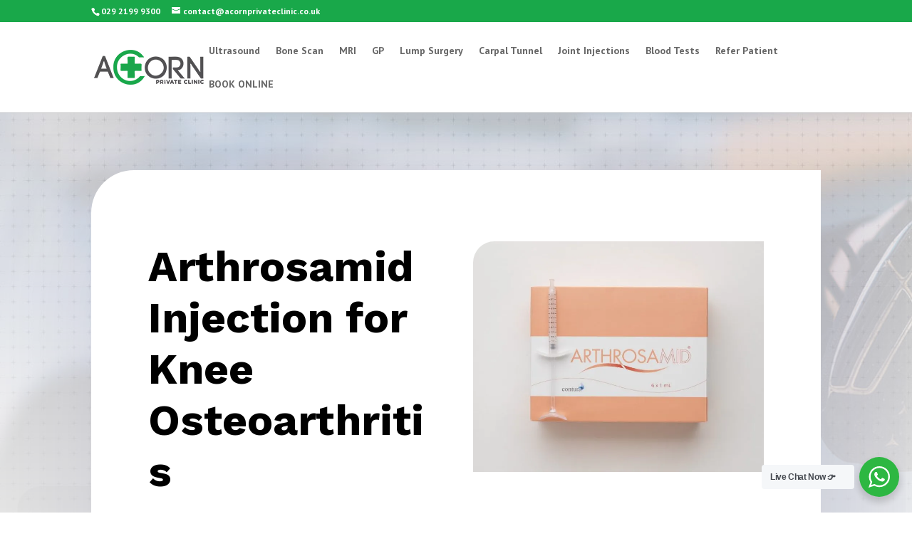

--- FILE ---
content_type: application/x-javascript; charset=utf-8
request_url: https://consent.cookiebot.com/f6cf69fb-1226-440c-b1bc-8c20c5da9311/cc.js?renew=false&referer=acornprivateclinic.co.uk&dnt=false&init=false
body_size: 258
content:
if(console){var cookiedomainwarning='Error: The domain ACORNPRIVATECLINIC.CO.UK is not authorized to show the cookie banner for domain group ID f6cf69fb-1226-440c-b1bc-8c20c5da9311. Please add it to the domain group in the Cookiebot Manager to authorize the domain.';if(typeof console.warn === 'function'){console.warn(cookiedomainwarning)}else{console.log(cookiedomainwarning)}};